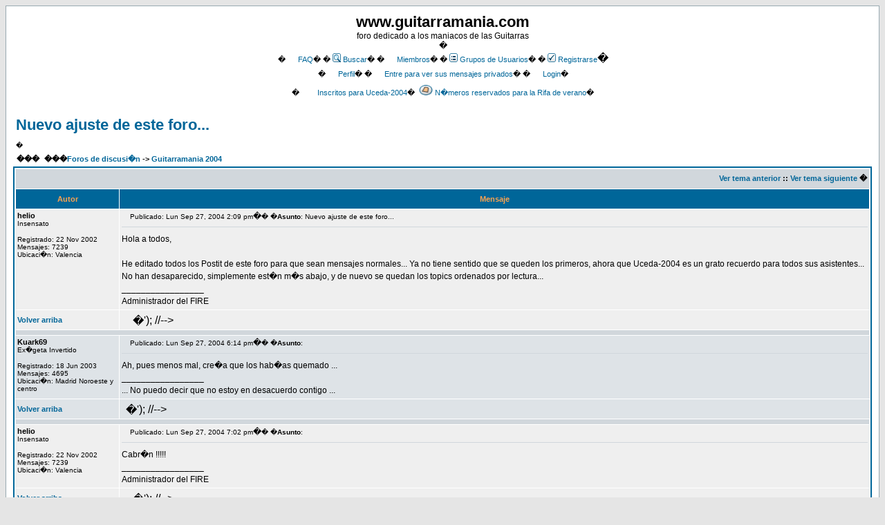

--- FILE ---
content_type: text/html;charset=UTF-8
request_url: https://guitarramania.com/foros/viewtopic.php?t=36470&amp
body_size: 7748
content:
<!DOCTYPE HTML PUBLIC "-//W3C//DTD HTML 4.01 Transitional//EN">
<html dir="ltr">
<head>
<meta http-equiv="Content-Type" content="text/html; charset=iso-8859-1">
<meta http-equiv="Content-Style-Type" content="text/css">

<link rel="top" href="index.php?sid=b889e13b419392df2a79689c0f1c9689" title="">
<link rel="search" href="search.php?sid=b889e13b419392df2a79689c0f1c9689" title="">
<link rel="help" href="faq.php?sid=b889e13b419392df2a79689c0f1c9689" title="">
<link rel="author" href="memberlist.php?sid=b889e13b419392df2a79689c0f1c9689" title="">
<link rel="Encuentro" href="encuentro.php?sid=b889e13b419392df2a79689c0f1c9689" title="">
<link rel="prev" href="viewtopic.php?t=36470&amp;view=previous&amp;sid=b889e13b419392df2a79689c0f1c9689" title="Ver tema anterior">
<link rel="next" href="viewtopic.php?t=36470&amp;view=next&amp;sid=b889e13b419392df2a79689c0f1c9689" title="Ver tema siguiente">
<link rel="up" href="viewforum.php?f=65&amp;sid=b889e13b419392df2a79689c0f1c9689" title="Guitarramania 2004">
<link rel="chapter forum" href="viewforum.php?f=23&amp;sid=b889e13b419392df2a79689c0f1c9689" title="Por favor leer antes de postear">
<link rel="chapter forum" href="viewforum.php?f=24&amp;sid=b889e13b419392df2a79689c0f1c9689" title="Avisos">
<link rel="chapter forum" href="viewforum.php?f=52&amp;sid=b889e13b419392df2a79689c0f1c9689" title="Informes">
<link rel="chapter forum" href="viewforum.php?f=59&amp;sid=b889e13b419392df2a79689c0f1c9689" title="Instrumentos robados">
<link rel="chapter forum" href="viewforum.php?f=64&amp;sid=b889e13b419392df2a79689c0f1c9689" title="Los mejores topics de Guitarramania">
<link rel="chapter forum" href="viewforum.php?f=79&amp;sid=b889e13b419392df2a79689c0f1c9689" title="Pres�ntate aqu�">
<link rel="chapter forum" href="viewforum.php?f=4&amp;sid=b889e13b419392df2a79689c0f1c9689" title="Comentarios Varios">
<link rel="chapter forum" href="viewforum.php?f=27&amp;sid=b889e13b419392df2a79689c0f1c9689" title="Guitarras">
<link rel="chapter forum" href="viewforum.php?f=29&amp;sid=b889e13b419392df2a79689c0f1c9689" title="Amplificadores">
<link rel="chapter forum" href="viewforum.php?f=14&amp;sid=b889e13b419392df2a79689c0f1c9689" title="Otros instrumentos musicales">
<link rel="chapter forum" href="viewforum.php?f=32&amp;sid=b889e13b419392df2a79689c0f1c9689" title="El rinc�n del Luthier">
<link rel="chapter forum" href="viewforum.php?f=33&amp;sid=b889e13b419392df2a79689c0f1c9689" title="Vintage">
<link rel="chapter forum" href="viewforum.php?f=5&amp;sid=b889e13b419392df2a79689c0f1c9689" title="Ruegos y preguntas sobre el foro">
<link rel="chapter forum" href="viewforum.php?f=30&amp;sid=b889e13b419392df2a79689c0f1c9689" title="Electr�nica y Efectos">
<link rel="chapter forum" href="viewforum.php?f=13&amp;sid=b889e13b419392df2a79689c0f1c9689" title="Pruebas y Recomendaciones">
<link rel="chapter forum" href="viewforum.php?f=40&amp;sid=b889e13b419392df2a79689c0f1c9689" title="El rinc�n de la m�sica">
<link rel="chapter forum" href="viewforum.php?f=15&amp;sid=b889e13b419392df2a79689c0f1c9689" title="Grabaci�n, T�cnicas, Software y Hardware">
<link rel="chapter forum" href="viewforum.php?f=58&amp;sid=b889e13b419392df2a79689c0f1c9689" title="Inform�tica no musical">
<link rel="chapter forum" href="viewforum.php?f=34&amp;sid=b889e13b419392df2a79689c0f1c9689" title="Busco busco busco">
<link rel="chapter forum" href="viewforum.php?f=49&amp;sid=b889e13b419392df2a79689c0f1c9689" title="Contactos con tacto">
<link rel="chapter forum" href="viewforum.php?f=41&amp;sid=b889e13b419392df2a79689c0f1c9689" title="Bolos y Conciertos">
<link rel="chapter forum" href="viewforum.php?f=42&amp;sid=b889e13b419392df2a79689c0f1c9689" title="Discograf�a">
<link rel="chapter forum" href="viewforum.php?f=43&amp;sid=b889e13b419392df2a79689c0f1c9689" title="Enlaces">
<link rel="chapter forum" href="viewforum.php?f=62&amp;sid=b889e13b419392df2a79689c0f1c9689" title="Cerrando temas sobre el encuentro">
<link rel="chapter forum" href="viewforum.php?f=47&amp;sid=b889e13b419392df2a79689c0f1c9689" title="Mensajes improcedentes">
<link rel="chapter forum" href="viewforum.php?f=57&amp;sid=b889e13b419392df2a79689c0f1c9689" title="Gastronom�a">
<link rel="chapter forum" href="viewforum.php?f=60&amp;sid=b889e13b419392df2a79689c0f1c9689" title="Test">
<link rel="chapter forum" href="viewforum.php?f=75&amp;sid=b889e13b419392df2a79689c0f1c9689" title="Respuestas a las preguntas mas frecuentes">
<link rel="chapter forum" href="viewforum.php?f=71&amp;sid=b889e13b419392df2a79689c0f1c9689" title="Bajos (Nuevo)">
<link rel="chapter forum" href="viewforum.php?f=72&amp;sid=b889e13b419392df2a79689c0f1c9689" title="Amplificadores (Bajos)">
<link rel="chapter forum" href="viewforum.php?f=73&amp;sid=b889e13b419392df2a79689c0f1c9689" title="Efectos (Bajos)">
<link rel="chapter forum" href="viewforum.php?f=31&amp;sid=b889e13b419392df2a79689c0f1c9689" title="Bajos (Viejo foro)">
<link rel="chapter forum" href="viewforum.php?f=74&amp;sid=b889e13b419392df2a79689c0f1c9689" title="Compra-Venta (Bajos)">
<link rel="chapter forum" href="viewforum.php?f=55&amp;sid=b889e13b419392df2a79689c0f1c9689" title="Camisetas y merchandising">
<link rel="chapter forum" href="viewforum.php?f=56&amp;sid=b889e13b419392df2a79689c0f1c9689" title="Rifas">
<link rel="chapter forum" href="viewforum.php?f=69&amp;sid=b889e13b419392df2a79689c0f1c9689" title="Hist�rico de Marchandising">
<link rel="chapter forum" href="viewforum.php?f=70&amp;sid=b889e13b419392df2a79689c0f1c9689" title="Hist�rico de Rifas">
<link rel="chapter forum" href="viewforum.php?f=45&amp;sid=b889e13b419392df2a79689c0f1c9689" title="Santomera 2003">
<link rel="chapter forum" href="viewforum.php?f=46&amp;sid=b889e13b419392df2a79689c0f1c9689" title="GUITARRAMAN�A 2003...">
<link rel="chapter forum" href="viewforum.php?f=63&amp;sid=b889e13b419392df2a79689c0f1c9689" title="Que ha sido UCEDA-2003">
<link rel="chapter forum" href="viewforum.php?f=65&amp;sid=b889e13b419392df2a79689c0f1c9689" title="Guitarramania 2004">
<link rel="chapter forum" href="viewforum.php?f=77&amp;sid=b889e13b419392df2a79689c0f1c9689" title="Batallitas sobre Uceda 2004">
<link rel="chapter forum" href="viewforum.php?f=76&amp;sid=b889e13b419392df2a79689c0f1c9689" title="Guitarramania 2005">
<link rel="chapter forum" href="viewforum.php?f=36&amp;sid=b889e13b419392df2a79689c0f1c9689" title="Ofertas de tiendas y fabricantes">
<link rel="chapter forum" href="viewforum.php?f=35&amp;sid=b889e13b419392df2a79689c0f1c9689" title="Compra-venta de instrumentos">
<link rel="chapter forum" href="viewforum.php?f=37&amp;sid=b889e13b419392df2a79689c0f1c9689" title="Compra-venta de amplis">
<link rel="chapter forum" href="viewforum.php?f=39&amp;sid=b889e13b419392df2a79689c0f1c9689" title="Compra-venta de pedales y multiefectos">
<link rel="chapter forum" href="viewforum.php?f=38&amp;sid=b889e13b419392df2a79689c0f1c9689" title="Bazar: todo lo dem�s">

<title>www.guitarramania.com :: Ver tema - Nuevo ajuste de este foro...</title>
<!-- link rel="stylesheet" href="templates/subSilver/subSilver.css" type="text/css" -->
<style type="text/css">
<!--
/*
  The original subSilver Theme for phpBB version 2+
  Created by subBlue design
  https://www.subBlue.com

  NOTE: These CSS definitions are stored within the main page body so that you can use the phpBB2
  theme administration centre. When you have finalised your style you could cut the final CSS code
  and place it in an external file, deleting this section to save bandwidth.
*/

/* General page style. The scroll bar colours only visible in IE5.5+ */
body {
	background-color: #E5E5E5;
	scrollbar-face-color: #DEE3E7;
	scrollbar-highlight-color: #FFFFFF;
	scrollbar-shadow-color: #DEE3E7;
	scrollbar-3dlight-color: #D1D7DC;
	scrollbar-arrow-color:  #006699;
	scrollbar-track-color: #EFEFEF;
	scrollbar-darkshadow-color: #98AAB1;
}

/* General font families for common tags */
font,th,td,p { font-family: Verdana, Arial, Helvetica, sans-serif }
a:link,a:active,a:visited { color : #006699; }
a:hover		{ text-decoration: underline; color : #DD6900; }
hr	{ height: 0px; border: solid #D1D7DC 0px; border-top-width: 1px;}

/* This is the border line & background colour round the entire page */
.bodyline	{ background-color: #FFFFFF; border: 1px #98AAB1 solid; }

/* This is the outline round the main forum tables */
.forumline	{ background-color: #FFFFFF; border: 2px #006699 solid; }

/* Main table cell colours and backgrounds */
td.row1	{ background-color: #EFEFEF; }
td.row2	{ background-color: #DEE3E7; }
td.row3	{ background-color: #D1D7DC; }

/*
  This is for the table cell above the Topics, Post & Last posts on the index.php page
  By default this is the fading out gradiated silver background.
  However, you could replace this with a bitmap specific for each forum
*/
td.rowpic {
		background-color: #FFFFFF;
		background-image: url(templates/subSilver/images/cellpic2.jpg);
		background-repeat: repeat-y;
}

/* Header cells - the blue and silver gradient backgrounds */
th	{
	color: #FFA34F; font-size: 11px; font-weight : bold;
	background-color: #006699; height: 25px;
	background-image: url(templates/subSilver/images/cellpic3.gif);
}

td.cat,td.catHead,td.catSides,td.catLeft,td.catRight,td.catBottom {
			background-image: url(templates/subSilver/images/cellpic1.gif);
			background-color:#D1D7DC; border: #FFFFFF; border-style: solid; height: 28px;
}

/*
  Setting additional nice inner borders for the main table cells.
  The names indicate which sides the border will be on.
  Don't worry if you don't understand this, just ignore it :-)
*/
td.cat,td.catHead,td.catBottom {
	height: 29px;
	border-width: 0px 0px 0px 0px;
}
th.thHead,th.thSides,th.thTop,th.thLeft,th.thRight,th.thBottom,th.thCornerL,th.thCornerR {
	font-weight: bold; border: #FFFFFF; border-style: solid; height: 28px;
}
td.row3Right,td.spaceRow {
	background-color: #D1D7DC; border: #FFFFFF; border-style: solid;
}

th.thHead,td.catHead { font-size: 12px; border-width: 1px 1px 0px 1px; }
th.thSides,td.catSides,td.spaceRow	 { border-width: 0px 1px 0px 1px; }
th.thRight,td.catRight,td.row3Right	 { border-width: 0px 1px 0px 0px; }
th.thLeft,td.catLeft	  { border-width: 0px 0px 0px 1px; }
th.thBottom,td.catBottom  { border-width: 0px 1px 1px 1px; }
th.thTop	 { border-width: 1px 0px 0px 0px; }
th.thCornerL { border-width: 1px 0px 0px 1px; }
th.thCornerR { border-width: 1px 1px 0px 0px; }

/* The largest text used in the index page title and toptic title etc. */
.maintitle	{
	font-weight: bold; font-size: 22px; font-family: "Trebuchet MS",Verdana, Arial, Helvetica, sans-serif;
	text-decoration: none; line-height : 120%; color : #000000;
}

/* General text */
.gen { font-size : 12px; }
.genmed { font-size : 11px; }
.gensmall { font-size : 10px; }
.gen,.genmed,.gensmall { color : #000000; }
a.gen,a.genmed,a.gensmall { color: #006699; text-decoration: none; }
a.gen:hover,a.genmed:hover,a.gensmall:hover	{ color: #DD6900; text-decoration: underline; }

/* The register, login, search etc links at the top of the page */
.mainmenu		{ font-size : 11px; color : #000000 }
a.mainmenu		{ text-decoration: none; color : #006699;  }
a.mainmenu:hover{ text-decoration: underline; color : #DD6900; }

/* Forum category titles */
.cattitle		{ font-weight: bold; font-size: 12px ; letter-spacing: 1px; color : #006699}
a.cattitle		{ text-decoration: none; color : #006699; }
a.cattitle:hover{ text-decoration: underline; }

/* Forum title: Text and link to the forums used in: index.php */
.forumlink		{ font-weight: bold; font-size: 12px; color : #006699; }
a.forumlink 	{ text-decoration: none; color : #006699; }
a.forumlink:hover{ text-decoration: underline; color : #DD6900; }

/* Used for the navigation text, (Page 1,2,3 etc) and the navigation bar when in a forum */
.nav			{ font-weight: bold; font-size: 11px; color : #000000;}
a.nav			{ text-decoration: none; color : #006699; }
a.nav:hover		{ text-decoration: underline; }

/* titles for the topics: could specify viewed link colour too */
.topictitle,h1,h2	{ font-weight: bold; font-size: 11px; color : #000000; }
a.topictitle:link   { text-decoration: none; color : #006699; }
a.topictitle:visited { text-decoration: none; color : #5493B4; }
a.topictitle:hover	{ text-decoration: underline; color : #DD6900; }

/* Name of poster in viewmsg.php and viewtopic.php and other places */
.name			{ font-size : 11px; color : #000000;}

/* Location, number of posts, post date etc */
.postdetails		{ font-size : 10px; color : #000000; }

/* The content of the posts (body of text) */
.postbody { font-size : 12px; line-height: 18px}
a.postlink:link	{ text-decoration: none; color : #006699 }
a.postlink:visited { text-decoration: none; color : #5493B4; }
a.postlink:hover { text-decoration: underline; color : #DD6900}

/* Quote & Code blocks */
.code {
	font-family: Courier, 'Courier New', sans-serif; font-size: 11px; color: #006600;
	background-color: #FAFAFA; border: #D1D7DC; border-style: solid;
	border-left-width: 1px; border-top-width: 1px; border-right-width: 1px; border-bottom-width: 1px
}

.quote {
	font-family: Verdana, Arial, Helvetica, sans-serif; font-size: 11px; color: #444444; line-height: 125%;
	background-color: #FAFAFA; border: #D1D7DC; border-style: solid;
	border-left-width: 1px; border-top-width: 1px; border-right-width: 1px; border-bottom-width: 1px
}

/* Copyright and bottom info */
.copyright		{ font-size: 10px; font-family: Verdana, Arial, Helvetica, sans-serif; color: #444444; letter-spacing: -1px;}
a.copyright		{ color: #444444; text-decoration: none;}
a.copyright:hover { color: #000000; text-decoration: underline;}

/* Form elements */
input,textarea, select {
	color : #000000;
	font: normal 11px Verdana, Arial, Helvetica, sans-serif;
	border-color : #000000;
}

/* The text input fields background colour */
input.post, textarea.post, select {
	background-color : #FFFFFF;
}

input { text-indent : 2px; }

/* The buttons used for bbCode styling in message post */
input.button {
	background-color : #EFEFEF;
	color : #000000;
	font-size: 11px; font-family: Verdana, Arial, Helvetica, sans-serif;
}

/* The main submit button option */
input.mainoption {
	background-color : #FAFAFA;
	font-weight : bold;
}

/* None-bold submit button */
input.liteoption {
	background-color : #FAFAFA;
	font-weight : normal;
}

/* This is the line in the posting page which shows the rollover
  help line. This is actually a text box, but if set to be the same
  colour as the background no one will know ;)
*/
.helpline { background-color: #DEE3E7; border-style: none; }

/* Import the fancy styles for IE only (NS4.x doesn't use the @import function) */
@import url("templates/subSilver/formIE.css");
-->
</style>


<script>window.onerror=function(){return true}</script>

</head>
<body bgcolor="#E5E5E5" text="#000000" link="#006699" vlink="#5493B4"><script defer src="https://static.cloudflareinsights.com/beacon.min.js/vcd15cbe7772f49c399c6a5babf22c1241717689176015" integrity="sha512-ZpsOmlRQV6y907TI0dKBHq9Md29nnaEIPlkf84rnaERnq6zvWvPUqr2ft8M1aS28oN72PdrCzSjY4U6VaAw1EQ==" data-cf-beacon='{"version":"2024.11.0","token":"ed58d95a4c474acf9db9e5fa95117762","r":1,"server_timing":{"name":{"cfCacheStatus":true,"cfEdge":true,"cfExtPri":true,"cfL4":true,"cfOrigin":true,"cfSpeedBrain":true},"location_startswith":null}}' crossorigin="anonymous"></script>
</body>

<a name="top" href="#"></a>

<table width="100%" cellspacing="0" cellpadding="10" border="0" align="center">
	<tr>
		<td class="bodyline"><table width="100%" cellspacing="0" cellpadding="0" border="0">
			<tr>
				<td><a href="index.php?sid=b889e13b419392df2a79689c0f1c9689"><img src="templates/subSilver/images/logo_phpBB.gif" border="0" alt="Foros de discusi�n" vspace="1"></a></td>
				<td align="center" width="100%" valign="middle"><span class="maintitle">www.guitarramania.com</span><br><span class="gen">foro dedicado a los maniacos de las Guitarras<br>� </span>
				<table cellspacing="0" cellpadding="2" border="0">
					<tr>
						<td align="center" valign="top" nowrap><span class="mainmenu">�<a href="faq.php?sid=b889e13b419392df2a79689c0f1c9689" class="mainmenu"><img src="templates/subSilver/images/icon_mini_faq.gif" width="12" height="13" border="0" alt="FAQ" hspace="3">FAQ</a></span><span class="mainmenu">� �<a href="search.php?sid=b889e13b419392df2a79689c0f1c9689" class="mainmenu"><img src="templates/subSilver/images/icon_mini_search.gif" width="12" height="13" border="0" alt="Buscar" hspace="3">Buscar</a>� �<a href="memberlist.php?sid=b889e13b419392df2a79689c0f1c9689" class="mainmenu"><img src="templates/subSilver/images/icon_mini_members.gif" width="12" height="13" border="0" alt="Miembros" hspace="3">Miembros</a>� �<a href="groupcp.php?sid=b889e13b419392df2a79689c0f1c9689" class="mainmenu"><img src="templates/subSilver/images/icon_mini_groups.gif" width="12" height="13" border="0" alt="Grupos de Usuarios" hspace="3">Grupos de Usuarios</a>�
						�<a href="profile.php?mode=register&amp;sid=b889e13b419392df2a79689c0f1c9689" class="mainmenu"><img src="templates/subSilver/images/icon_mini_register.gif" width="12" height="13" border="0" alt="Registrarse" hspace="3">Registrarse</a></span>�
						</td>
					</tr>
					<tr>
						<td height="25" align="center" valign="top" nowrap><span class="mainmenu">�<a href="profile.php?mode=editprofile&amp;sid=b889e13b419392df2a79689c0f1c9689" class="mainmenu"><img src="templates/subSilver/images/icon_mini_profile.gif" width="12" height="13" border="0" alt="Perfil" hspace="3">Perfil</a>� �<a href="privmsg.php?folder=inbox&amp;sid=b889e13b419392df2a79689c0f1c9689" class="mainmenu"><img src="templates/subSilver/images/icon_mini_message.gif" width="12" height="13" border="0" alt="Entre para ver sus mensajes privados" hspace="3">Entre para ver sus mensajes privados</a>� �<a href="login.php?sid=b889e13b419392df2a79689c0f1c9689" class="mainmenu"><img src="templates/subSilver/images/icon_mini_login.gif" width="12" height="13" border="0" alt="Login" hspace="3">Login</a>�</span></td>
					</tr>
					<tr>
						<td height="25" align="center" valign="top" nowrap><span class="mainmenu">�<a href="encuentro.php" class="mainmenu"><img src="templates/subSilver/images/folder_hot.gif" width="20" height="15" border="0" alt="Lista de asistentes a Uceda-2004" hspace="3">Inscritos para Uceda-2004</a>� <a href="rifa.php" class="mainmenu"><img src="templates/subSilver/images/folder_new_hot.gif" width="20" height="15" border="0" alt="Rifa de verano" hspace="3">N�meros reservados para la Rifa de verano</a>�</span></td>
					</tr>
				</table></td>
			</tr>
		</table>

		<br>


<table width="100%" cellspacing="2" cellpadding="2" border="0">
  <tr>
	<td align="left" valign="bottom" colspan="2"><a class="maintitle" href="viewtopic.php?t=36470&amp;start=0&amp;postdays=0&amp;postorder=asc&amp;highlight=&amp;sid=b889e13b419392df2a79689c0f1c9689">Nuevo ajuste de este foro...</a><br>
	  <span class="gensmall"><b></b><br>
	  � </span></td>
  </tr>
</table>

<table width="100%" cellspacing="2" cellpadding="2" border="0">
  <tr>
	<td align="left" valign="bottom" nowrap><span class="nav"><a href="posting.php?mode=newtopic&amp;f=65&amp;sid=b889e13b419392df2a79689c0f1c9689"><img src="templates/subSilver/images/lang_spanish/post.gif" border="0" alt="Publicar nuevo tema" align="middle"></a>���<a href="posting.php?mode=reply&amp;t=36470&amp;sid=b889e13b419392df2a79689c0f1c9689"><img src="templates/subSilver/images/lang_spanish/reply.gif" border="0" alt="Responder al tema" align="middle"></a></span></td>
	<td align="left" valign="middle" width="100%"><span class="nav">���<a href="index.php?sid=b889e13b419392df2a79689c0f1c9689" class="nav">Foros de discusi�n</a>
	  -&gt; <a href="viewforum.php?f=65&amp;sid=b889e13b419392df2a79689c0f1c9689" class="nav">Guitarramania 2004</a></span></td>
  </tr>
</table>

<table class="forumline" width="100%" cellspacing="1" cellpadding="3" border="0">
	<tr align="right">
		<td class="catHead" colspan="2" height="28"><span class="nav"><a href="viewtopic.php?t=36470&amp;view=previous&amp;sid=b889e13b419392df2a79689c0f1c9689" class="nav">Ver tema anterior</a> :: <a href="viewtopic.php?t=36470&amp;view=next&amp;sid=b889e13b419392df2a79689c0f1c9689" class="nav">Ver tema siguiente</a> �</span></td>
	</tr>
	
	<tr>
		<th class="thLeft" width="150" height="26" nowrap>Autor</th>
		<th class="thRight" nowrap>Mensaje</th>
	</tr>
	<tr>
		<td width="150" align="left" valign="top" class="row1"><span class="name"><a name="345901" href="#"></a><b>helio</b></span><br><span class="postdetails">Insensato<br><img src="images/avatars/upload/2.jpg" alt="" border="0"><br><br>Registrado: 22 Nov 2002<br>Mensajes: 7239<br>Ubicaci�n: Valencia</span><br></td>
		<td class="row1" width="100%" height="28" valign="top"><table width="100%" border="0" cellspacing="0" cellpadding="0">
			<tr>
				<td width="100%"><a href="viewtopic.php?p=345901&amp;sid=b889e13b419392df2a79689c0f1c9689#345901"><img src="templates/subSilver/images/icon_minipost.gif" width="12" height="9" alt="Mensaje" title="Mensaje" border="0"></a><span class="postdetails">Publicado: Lun Sep 27, 2004 2:09 pm<span class="gen">�</span>� �<b>Asunto</b>: Nuevo ajuste de este foro...</span></td>
				<td valign="top" nowrap><a href="posting.php?mode=quote&amp;p=345901&amp;sid=b889e13b419392df2a79689c0f1c9689"><img src="templates/subSilver/images/lang_spanish/icon_quote.gif" alt="Responder citando" title="Responder citando" border="0"></a>   </td>
			</tr>
			<tr>
				<td colspan="2"><hr></td>
			</tr>
			<tr>
				<td colspan="2"><span class="postbody">Hola a todos,
<br>

<br>
He editado todos los Postit de este foro para que sean mensajes normales... Ya no tiene sentido que se queden los primeros, ahora que Uceda-2004 es un grato recuerdo para todos sus asistentes... No han desaparecido, simplemente est�n m�s abajo, y de nuevo se quedan los topics ordenados por lectura...  <img src="images/smiles/icon_wink.gif" alt="icon_wink.gif" border="0"><br>_________________<br>Administrador del FIRE</span><span class="gensmall"></span></td>
			</tr>
		</table></td>
	</tr>
	<tr>
		<td class="row1" width="150" align="left" valign="middle"><span class="nav"><a href="#top" class="nav">Volver arriba</a></span></td>
		<td class="row1" width="100%" height="28" valign="bottom" nowrap><table cellspacing="0" cellpadding="0" border="0" height="18" width="18">
			<tr>
				<td valign="middle" nowrap><a href="profile.php?mode=viewprofile&amp;u=2&amp;sid=b889e13b419392df2a79689c0f1c9689"><img src="templates/subSilver/images/lang_spanish/icon_profile.gif" alt="Ver perfil de usuario" title="Ver perfil de usuario" border="0"></a> <a href="privmsg.php?mode=post&amp;u=2&amp;sid=b889e13b419392df2a79689c0f1c9689"><img src="templates/subSilver/images/lang_spanish/icon_pm.gif" alt="Enviar mensaje privado" title="Enviar mensaje privado" border="0"></a> <a href="profile.php?mode=email&amp;u=2&amp;sid=b889e13b419392df2a79689c0f1c9689"><img src="templates/subSilver/images/lang_spanish/icon_email.gif" alt="Enviar email" title="Enviar email" border="0"></a> <a href="https://www.hyago.com" rel="nofollow" target="_blank"><img src="templates/subSilver/images/lang_spanish/icon_www.gif" alt="Visitar sitio web del autor" title="Visitar sitio web del autor" border="0"></a>   <script language="JavaScript" type="text/javascript"><!--

	if ( navigator.userAgent.toLowerCase().indexOf('mozilla') != -1 && navigator.userAgent.indexOf('5.') == -1 && navigator.userAgent.indexOf('6.') == -1 )
		document.write(' ');
	else
		document.write('</script></td><td>�</td><td valign="top" nowrap><div style="position:relative"><div style="position:absolute"></div><div style="position:absolute;left:3px;top:-1px"></div></div>');

				//--&gt;</td>
			</tr>
		</table></td>
	</tr>
	<tr>
		<td class="spaceRow" colspan="2" height="1"><img src="templates/subSilver/images/spacer.gif" alt="" width="1" height="1"></td>
	</tr>
	<tr>
		<td width="150" align="left" valign="top" class="row2"><span class="name"><a name="346043" href="#"></a><b>Kuark69</b></span><br><span class="postdetails">Ex�geta Invertido<br><img src="images/avatars/upload/6625632193f2a6004a0e92.gif" alt="" border="0"><br><br>Registrado: 18 Jun 2003<br>Mensajes: 4695<br>Ubicaci�n: Madrid Noroeste y centro</span><br></td>
		<td class="row2" width="100%" height="28" valign="top"><table width="100%" border="0" cellspacing="0" cellpadding="0">
			<tr>
				<td width="100%"><a href="viewtopic.php?p=346043&amp;sid=b889e13b419392df2a79689c0f1c9689#346043"><img src="templates/subSilver/images/icon_minipost.gif" width="12" height="9" alt="Mensaje" title="Mensaje" border="0"></a><span class="postdetails">Publicado: Lun Sep 27, 2004 6:14 pm<span class="gen">�</span>� �<b>Asunto</b>: </span></td>
				<td valign="top" nowrap><a href="posting.php?mode=quote&amp;p=346043&amp;sid=b889e13b419392df2a79689c0f1c9689"><img src="templates/subSilver/images/lang_spanish/icon_quote.gif" alt="Responder citando" title="Responder citando" border="0"></a>   </td>
			</tr>
			<tr>
				<td colspan="2"><hr></td>
			</tr>
			<tr>
				<td colspan="2"><span class="postbody">Ah, pues menos mal, cre�a que los hab�as quemado ... <img src="images/smiles/icon_twisted.gif" alt="icon_twisted.gif" border="0"><br>_________________<br>... No puedo decir que no estoy en desacuerdo contigo ...</span><span class="gensmall"></span></td>
			</tr>
		</table></td>
	</tr>
	<tr>
		<td class="row2" width="150" align="left" valign="middle"><span class="nav"><a href="#top" class="nav">Volver arriba</a></span></td>
		<td class="row2" width="100%" height="28" valign="bottom" nowrap><table cellspacing="0" cellpadding="0" border="0" height="18" width="18">
			<tr>
				<td valign="middle" nowrap><a href="profile.php?mode=viewprofile&amp;u=2048&amp;sid=b889e13b419392df2a79689c0f1c9689"><img src="templates/subSilver/images/lang_spanish/icon_profile.gif" alt="Ver perfil de usuario" title="Ver perfil de usuario" border="0"></a> <a href="privmsg.php?mode=post&amp;u=2048&amp;sid=b889e13b419392df2a79689c0f1c9689"><img src="templates/subSilver/images/lang_spanish/icon_pm.gif" alt="Enviar mensaje privado" title="Enviar mensaje privado" border="0"></a>     <script language="JavaScript" type="text/javascript"><!--

	if ( navigator.userAgent.toLowerCase().indexOf('mozilla') != -1 && navigator.userAgent.indexOf('5.') == -1 && navigator.userAgent.indexOf('6.') == -1 )
		document.write(' ');
	else
		document.write('</script></td><td>�</td><td valign="top" nowrap><div style="position:relative"><div style="position:absolute"></div><div style="position:absolute;left:3px;top:-1px"></div></div>');

				//--&gt;</td>
			</tr>
		</table></td>
	</tr>
	<tr>
		<td class="spaceRow" colspan="2" height="1"><img src="templates/subSilver/images/spacer.gif" alt="" width="1" height="1"></td>
	</tr>
	<tr>
		<td width="150" align="left" valign="top" class="row1"><span class="name"><a name="346075" href="#"></a><b>helio</b></span><br><span class="postdetails">Insensato<br><img src="images/avatars/upload/2.jpg" alt="" border="0"><br><br>Registrado: 22 Nov 2002<br>Mensajes: 7239<br>Ubicaci�n: Valencia</span><br></td>
		<td class="row1" width="100%" height="28" valign="top"><table width="100%" border="0" cellspacing="0" cellpadding="0">
			<tr>
				<td width="100%"><a href="viewtopic.php?p=346075&amp;sid=b889e13b419392df2a79689c0f1c9689#346075"><img src="templates/subSilver/images/icon_minipost.gif" width="12" height="9" alt="Mensaje" title="Mensaje" border="0"></a><span class="postdetails">Publicado: Lun Sep 27, 2004 7:02 pm<span class="gen">�</span>� �<b>Asunto</b>: </span></td>
				<td valign="top" nowrap><a href="posting.php?mode=quote&amp;p=346075&amp;sid=b889e13b419392df2a79689c0f1c9689"><img src="templates/subSilver/images/lang_spanish/icon_quote.gif" alt="Responder citando" title="Responder citando" border="0"></a>   </td>
			</tr>
			<tr>
				<td colspan="2"><hr></td>
			</tr>
			<tr>
				<td colspan="2"><span class="postbody">Cabr�n !!!!!  <img src="images/smiles/icon_twisted.gif" alt="icon_twisted.gif" border="0">  <img src="images/smiles/icon_twisted.gif" alt="icon_twisted.gif" border="0">  <img src="images/smiles/icon_twisted.gif" alt="icon_twisted.gif" border="0"><br>_________________<br>Administrador del FIRE</span><span class="gensmall"></span></td>
			</tr>
		</table></td>
	</tr>
	<tr>
		<td class="row1" width="150" align="left" valign="middle"><span class="nav"><a href="#top" class="nav">Volver arriba</a></span></td>
		<td class="row1" width="100%" height="28" valign="bottom" nowrap><table cellspacing="0" cellpadding="0" border="0" height="18" width="18">
			<tr>
				<td valign="middle" nowrap><a href="profile.php?mode=viewprofile&amp;u=2&amp;sid=b889e13b419392df2a79689c0f1c9689"><img src="templates/subSilver/images/lang_spanish/icon_profile.gif" alt="Ver perfil de usuario" title="Ver perfil de usuario" border="0"></a> <a href="privmsg.php?mode=post&amp;u=2&amp;sid=b889e13b419392df2a79689c0f1c9689"><img src="templates/subSilver/images/lang_spanish/icon_pm.gif" alt="Enviar mensaje privado" title="Enviar mensaje privado" border="0"></a> <a href="profile.php?mode=email&amp;u=2&amp;sid=b889e13b419392df2a79689c0f1c9689"><img src="templates/subSilver/images/lang_spanish/icon_email.gif" alt="Enviar email" title="Enviar email" border="0"></a> <a href="https://www.hyago.com" rel="nofollow" target="_blank"><img src="templates/subSilver/images/lang_spanish/icon_www.gif" alt="Visitar sitio web del autor" title="Visitar sitio web del autor" border="0"></a>   <script language="JavaScript" type="text/javascript"><!--

	if ( navigator.userAgent.toLowerCase().indexOf('mozilla') != -1 && navigator.userAgent.indexOf('5.') == -1 && navigator.userAgent.indexOf('6.') == -1 )
		document.write(' ');
	else
		document.write('</script></td><td>�</td><td valign="top" nowrap><div style="position:relative"><div style="position:absolute"></div><div style="position:absolute;left:3px;top:-1px"></div></div>');

				//--&gt;</td>
			</tr>
		</table></td>
	</tr>
	<tr>
		<td class="spaceRow" colspan="2" height="1"><img src="templates/subSilver/images/spacer.gif" alt="" width="1" height="1"></td>
	</tr>
	<tr>
		<td width="150" align="left" valign="top" class="row2"><span class="name"><a name="346089" href="#"></a><b>Kuark69</b></span><br><span class="postdetails">Ex�geta Invertido<br><img src="images/avatars/upload/6625632193f2a6004a0e92.gif" alt="" border="0"><br><br>Registrado: 18 Jun 2003<br>Mensajes: 4695<br>Ubicaci�n: Madrid Noroeste y centro</span><br></td>
		<td class="row2" width="100%" height="28" valign="top"><table width="100%" border="0" cellspacing="0" cellpadding="0">
			<tr>
				<td width="100%"><a href="viewtopic.php?p=346089&amp;sid=b889e13b419392df2a79689c0f1c9689#346089"><img src="templates/subSilver/images/icon_minipost.gif" width="12" height="9" alt="Mensaje" title="Mensaje" border="0"></a><span class="postdetails">Publicado: Lun Sep 27, 2004 7:21 pm<span class="gen">�</span>� �<b>Asunto</b>: </span></td>
				<td valign="top" nowrap><a href="posting.php?mode=quote&amp;p=346089&amp;sid=b889e13b419392df2a79689c0f1c9689"><img src="templates/subSilver/images/lang_spanish/icon_quote.gif" alt="Responder citando" title="Responder citando" border="0"></a>   </td>
			</tr>
			<tr>
				<td colspan="2"><hr></td>
			</tr>
			<tr>
				<td colspan="2"><span class="postbody"><img src="images/smiles/icon_mrgreen.gif" alt="icon_mrgreen.gif" border="0">  <img src="images/smiles/icon_mrgreen.gif" alt="icon_mrgreen.gif" border="0">  <img src="images/smiles/icon_mrgreen.gif" alt="icon_mrgreen.gif" border="0">  <img src="images/smiles/icon_mrgreen.gif" alt="icon_mrgreen.gif" border="0">  <img src="images/smiles/icon_mrgreen.gif" alt="icon_mrgreen.gif" border="0"><br>_________________<br>... No puedo decir que no estoy en desacuerdo contigo ...</span><span class="gensmall"></span></td>
			</tr>
		</table></td>
	</tr>
	<tr>
		<td class="row2" width="150" align="left" valign="middle"><span class="nav"><a href="#top" class="nav">Volver arriba</a></span></td>
		<td class="row2" width="100%" height="28" valign="bottom" nowrap><table cellspacing="0" cellpadding="0" border="0" height="18" width="18">
			<tr>
				<td valign="middle" nowrap><a href="profile.php?mode=viewprofile&amp;u=2048&amp;sid=b889e13b419392df2a79689c0f1c9689"><img src="templates/subSilver/images/lang_spanish/icon_profile.gif" alt="Ver perfil de usuario" title="Ver perfil de usuario" border="0"></a> <a href="privmsg.php?mode=post&amp;u=2048&amp;sid=b889e13b419392df2a79689c0f1c9689"><img src="templates/subSilver/images/lang_spanish/icon_pm.gif" alt="Enviar mensaje privado" title="Enviar mensaje privado" border="0"></a>     <script language="JavaScript" type="text/javascript"><!--

	if ( navigator.userAgent.toLowerCase().indexOf('mozilla') != -1 && navigator.userAgent.indexOf('5.') == -1 && navigator.userAgent.indexOf('6.') == -1 )
		document.write(' ');
	else
		document.write('</script></td><td>�</td><td valign="top" nowrap><div style="position:relative"><div style="position:absolute"></div><div style="position:absolute;left:3px;top:-1px"></div></div>');

				//--&gt;</td>
			</tr>
		</table></td>
	</tr>
	<tr>
		<td class="spaceRow" colspan="2" height="1"><img src="templates/subSilver/images/spacer.gif" alt="" width="1" height="1"></td>
	</tr>
	<tr>
		<td width="150" align="left" valign="top" class="row1"><span class="name"><a name="350606" href="#"></a><b>doubleneck</b></span><br><span class="postdetails"><br><img src="images/avatars/upload/127730295541529317d1983.jpg" alt="" border="0"><br><br>Registrado: 30 Nov 2003<br>Mensajes: 37<br></span><br></td>
		<td class="row1" width="100%" height="28" valign="top"><table width="100%" border="0" cellspacing="0" cellpadding="0">
			<tr>
				<td width="100%"><a href="viewtopic.php?p=350606&amp;sid=b889e13b419392df2a79689c0f1c9689#350606"><img src="templates/subSilver/images/icon_minipost.gif" width="12" height="9" alt="Mensaje" title="Mensaje" border="0"></a><span class="postdetails">Publicado: Lun Oct 04, 2004 9:31 pm<span class="gen">�</span>� �<b>Asunto</b>: </span></td>
				<td valign="top" nowrap><a href="posting.php?mode=quote&amp;p=350606&amp;sid=b889e13b419392df2a79689c0f1c9689"><img src="templates/subSilver/images/lang_spanish/icon_quote.gif" alt="Responder citando" title="Responder citando" border="0"></a>   </td>
			</tr>
			<tr>
				<td colspan="2"><hr></td>
			</tr>
			<tr>
				<td colspan="2"><span class="postbody"><img src="images/smiles/icon_mrgreen.gif" alt="icon_mrgreen.gif" border="0">  <img src="images/smiles/icon_mrgreen.gif" alt="icon_mrgreen.gif" border="0">  <img src="images/smiles/icon_mrgreen.gif" alt="icon_mrgreen.gif" border="0">  <img src="images/smiles/icon_mrgreen.gif" alt="icon_mrgreen.gif" border="0">  <img src="images/smiles/icon_mrgreen.gif" alt="icon_mrgreen.gif" border="0">  <img src="images/smiles/icon_mrgreen.gif" alt="icon_mrgreen.gif" border="0">  <img src="images/smiles/icon_mrgreen.gif" alt="icon_mrgreen.gif" border="0">  <img src="images/smiles/icon_mrgreen.gif" alt="icon_mrgreen.gif" border="0">  <img src="images/smiles/icon_lol.gif" alt="icon_lol.gif" border="0">  <img src="images/smiles/icon_lol.gif" alt="icon_lol.gif" border="0">  <img src="images/smiles/icon_mrgreen.gif" alt="icon_mrgreen.gif" border="0">  <img src="images/smiles/icon_mrgreen.gif" alt="icon_mrgreen.gif" border="0">  <img src="images/smiles/icon_mrgreen.gif" alt="icon_mrgreen.gif" border="0"><br>_________________<br>No puedo vivir sin ellas. Larga vida.</span><span class="gensmall"></span></td>
			</tr>
		</table></td>
	</tr>
	<tr>
		<td class="row1" width="150" align="left" valign="middle"><span class="nav"><a href="#top" class="nav">Volver arriba</a></span></td>
		<td class="row1" width="100%" height="28" valign="bottom" nowrap><table cellspacing="0" cellpadding="0" border="0" height="18" width="18">
			<tr>
				<td valign="middle" nowrap><a href="profile.php?mode=viewprofile&amp;u=3383&amp;sid=b889e13b419392df2a79689c0f1c9689"><img src="templates/subSilver/images/lang_spanish/icon_profile.gif" alt="Ver perfil de usuario" title="Ver perfil de usuario" border="0"></a> <a href="privmsg.php?mode=post&amp;u=3383&amp;sid=b889e13b419392df2a79689c0f1c9689"><img src="templates/subSilver/images/lang_spanish/icon_pm.gif" alt="Enviar mensaje privado" title="Enviar mensaje privado" border="0"></a>     <a href="profile.php?mode=viewprofile&amp;u=3383&amp;sid=b889e13b419392df2a79689c0f1c9689"><img src="templates/subSilver/images/lang_spanish/icon_msnm.gif" alt="MSN Messenger" title="MSN Messenger" border="0"></a><script language="JavaScript" type="text/javascript"><!--

	if ( navigator.userAgent.toLowerCase().indexOf('mozilla') != -1 && navigator.userAgent.indexOf('5.') == -1 && navigator.userAgent.indexOf('6.') == -1 )
		document.write(' ');
	else
		document.write('</script></td><td>�</td><td valign="top" nowrap><div style="position:relative"><div style="position:absolute"></div><div style="position:absolute;left:3px;top:-1px"></div></div>');

				//--&gt;</td>
			</tr>
		</table></td>
	</tr>
	<tr>
		<td class="spaceRow" colspan="2" height="1"><img src="templates/subSilver/images/spacer.gif" alt="" width="1" height="1"></td>
	</tr>
	<tr align="center">
		<td class="catBottom" colspan="2" height="28"><table cellspacing="0" cellpadding="0" border="0">
			<tr><form method="post" action="viewtopic.php?t=36470&amp;start=0&amp;sid=b889e13b419392df2a79689c0f1c9689">
				<td align="center"><span class="gensmall">Mostrar mensajes de anteriores: <select name="postdays"><option value="0" selected>Todos los mensajes</option><option value="1">1 D�a</option><option value="7">7 D�as</option><option value="14">2 Semanas</option><option value="30">1 Mes</option><option value="90">3 Meses</option><option value="180">6 Meses</option><option value="364">1 A�o</option></select>�<select name="postorder"><option value="asc" selected>El m�s antiguo primero</option><option value="desc">El m�s reciente primero</option></select>�<input type="submit" value="Ir" class="liteoption" name="submit"></span></td>
			</form></tr>
		</table></td>
	</tr>
</table>

<table width="100%" cellspacing="2" cellpadding="2" border="0" align="center">
  <tr>
	<td align="left" valign="middle" nowrap><span class="nav"><a href="posting.php?mode=newtopic&amp;f=65&amp;sid=b889e13b419392df2a79689c0f1c9689"><img src="templates/subSilver/images/lang_spanish/post.gif" border="0" alt="Publicar nuevo tema" align="middle"></a>���<a href="posting.php?mode=reply&amp;t=36470&amp;sid=b889e13b419392df2a79689c0f1c9689"><img src="templates/subSilver/images/lang_spanish/reply.gif" border="0" alt="Responder al tema" align="middle"></a></span></td>
	<td align="left" valign="middle" width="100%"><span class="nav">���<a href="index.php?sid=b889e13b419392df2a79689c0f1c9689" class="nav">Foros de discusi�n</a>
	  -&gt; <a href="viewforum.php?f=65&amp;sid=b889e13b419392df2a79689c0f1c9689" class="nav">Guitarramania 2004</a></span></td>
	<td align="right" valign="top" nowrap><span class="gensmall">Todas las horas son GMT + 2 Horas</span><br><span class="nav"></span>
	  </td>
  </tr>
  <tr>
	<td align="left" colspan="3"><span class="nav">P�gina <b>1</b> de <b>1</b></span></td>
  </tr>
</table>

<table width="100%" cellspacing="2" border="0" align="center">
  <tr>
	<td width="40%" valign="top" nowrap align="left"><span class="gensmall"></span><br>
	  �<br>
	  </td>
	<td align="right" valign="top" nowrap>
<form method="get" name="jumpbox" action="viewforum.php?sid=b889e13b419392df2a79689c0f1c9689" onsubmit="if(document.jumpbox.f.value == -1){return false;}"><table cellspacing="0" cellpadding="0" border="0">
	<tr>
		<td nowrap><span class="gensmall">Cambiar a:�<select name="f" onchange="if(this.options[this.selectedIndex].value != -1){ forms['jumpbox'].submit() }"><option value="-1">Seleccione un foro</option><option value="-1">�</option><option value="-1">Avisos de la administraci�n</option><option value="-1">----------------</option><option value="23">Por favor leer antes de postear</option><option value="24">Avisos</option><option value="52">Informes</option><option value="59">Instrumentos robados</option><option value="-1">�</option><option value="-1">El d�a a d�a del foro</option><option value="-1">----------------</option><option value="64">Los mejores topics de Guitarramania</option><option value="79">Pres�ntate aqu�</option><option value="4">Comentarios Varios</option><option value="27">Guitarras</option><option value="29">Amplificadores</option><option value="14">Otros instrumentos musicales</option><option value="32">El rinc�n del Luthier</option><option value="33">Vintage</option><option value="5">Ruegos y preguntas sobre el foro</option><option value="30">Electr�nica y Efectos</option><option value="13">Pruebas y Recomendaciones</option><option value="40">El rinc�n de la m�sica</option><option value="15">Grabaci�n, T�cnicas, Software y Hardware</option><option value="58">Inform�tica no musical</option><option value="34">Busco busco busco</option><option value="49">Contactos con tacto</option><option value="41">Bolos y Conciertos</option><option value="42">Discograf�a</option><option value="43">Enlaces</option><option value="62">Cerrando temas sobre el encuentro</option><option value="47">Mensajes improcedentes</option><option value="57">Gastronom�a</option><option value="60">Test</option><option value="-1">�</option><option value="-1">Secci�n de Bajos</option><option value="-1">----------------</option><option value="75">Respuestas a las preguntas mas frecuentes</option><option value="71">Bajos (Nuevo)</option><option value="72">Amplificadores (Bajos)</option><option value="73">Efectos (Bajos)</option><option value="31">Bajos (Viejo foro)</option><option value="74">Compra-Venta (Bajos)</option><option value="-1">�</option><option value="-1">Rifas y ventas del foro</option><option value="-1">----------------</option><option value="55">Camisetas y merchandising</option><option value="56">Rifas</option><option value="69">Hist�rico de Marchandising</option><option value="70">Hist�rico de Rifas</option><option value="-1">�</option><option value="-1">Encuentros</option><option value="-1">----------------</option><option value="45">Santomera 2003</option><option value="46">GUITARRAMAN�A 2003...</option><option value="63">Que ha sido UCEDA-2003</option><option value="65" selected>Guitarramania 2004</option><option value="77">Batallitas sobre Uceda 2004</option><option value="76">Guitarramania 2005</option><option value="-1">�</option><option value="-1">Compra-Venta</option><option value="-1">----------------</option><option value="36">Ofertas de tiendas y fabricantes</option><option value="35">Compra-venta de instrumentos</option><option value="37">Compra-venta de amplis</option><option value="39">Compra-venta de pedales y multiefectos</option><option value="38">Bazar: todo lo dem�s</option></select>�<input type="submit" value="Ir" class="liteoption"></span></td>
	</tr>
</table></form>

<span class="gensmall"><b>Puede</b> publicar nuevos temas en este foro<br><b>No puede</b> responder a temas en este foro<br><b>No puede</b> editar sus mensajes en este foro<br><b>No puede</b> borrar sus mensajes en este foro<br><b>No puede</b> votar en encuestas en este foro<br></span></td>
  </tr>
</table>


<div align="center"><span class="copyright"><br><br>
<!--
	We request you retain the full copyright notice below including the link to www.phpbb.com.
	This not only gives respect to the large amount of time given freely by the developers
	but also helps build interest, traffic and use of phpBB 2.0. If you cannot (for good
	reason) retain the full copyright we request you at least leave in place the
	Powered by phpBB 2.0.10 line, with phpBB linked to www.phpbb.com. If you refuse
	to include even this then support on our forums may be affected.

	The phpBB Group : 2002
// -->
Powered by <a href="https://www.phpbb.com/" class="copyright" rel="nofollow" target="_blank">phpBB</a> 2.0.10 � 2001, 2002 phpBB Group<br></span></div>
		</td>
	</tr>
</table>


</html>
